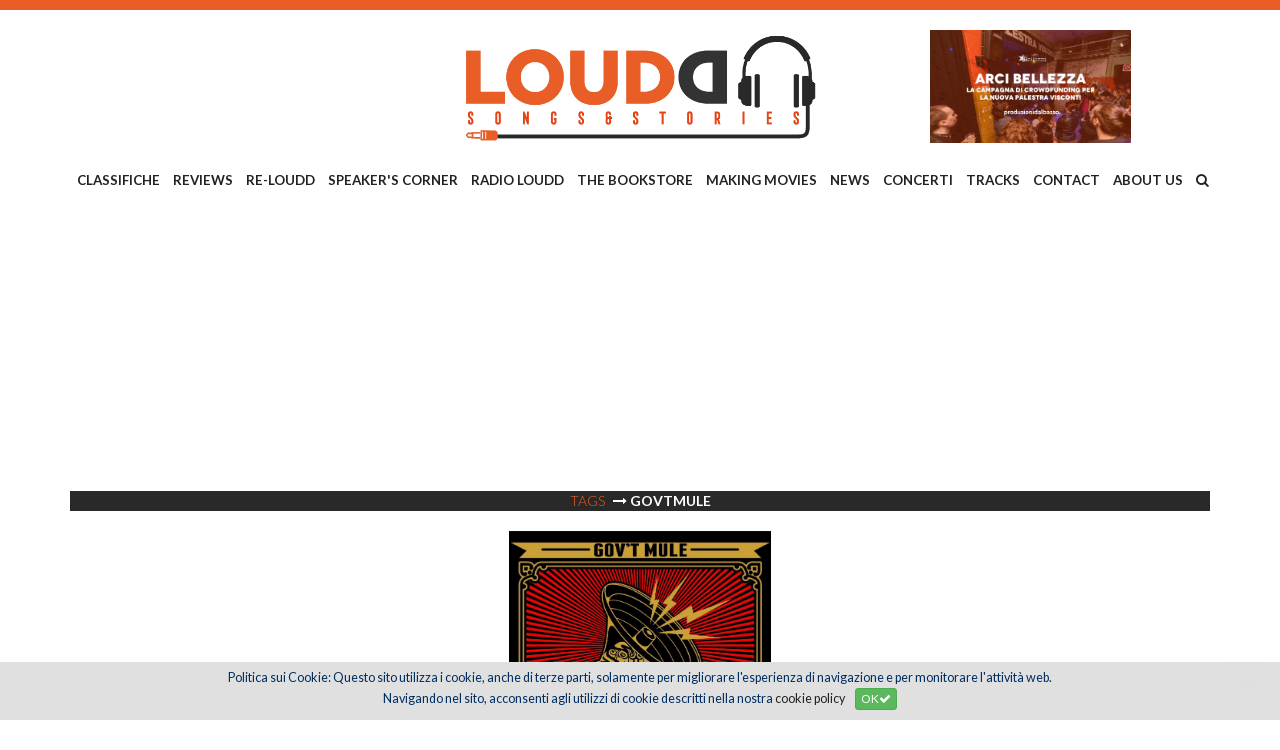

--- FILE ---
content_type: text/html; charset=utf-8
request_url: https://www.google.com/recaptcha/api2/aframe
body_size: 250
content:
<!DOCTYPE HTML><html><head><meta http-equiv="content-type" content="text/html; charset=UTF-8"></head><body><script nonce="_6Z87DmVwvUAxjOT-P4rmw">/** Anti-fraud and anti-abuse applications only. See google.com/recaptcha */ try{var clients={'sodar':'https://pagead2.googlesyndication.com/pagead/sodar?'};window.addEventListener("message",function(a){try{if(a.source===window.parent){var b=JSON.parse(a.data);var c=clients[b['id']];if(c){var d=document.createElement('img');d.src=c+b['params']+'&rc='+(localStorage.getItem("rc::a")?sessionStorage.getItem("rc::b"):"");window.document.body.appendChild(d);sessionStorage.setItem("rc::e",parseInt(sessionStorage.getItem("rc::e")||0)+1);localStorage.setItem("rc::h",'1768795216240');}}}catch(b){}});window.parent.postMessage("_grecaptcha_ready", "*");}catch(b){}</script></body></html>